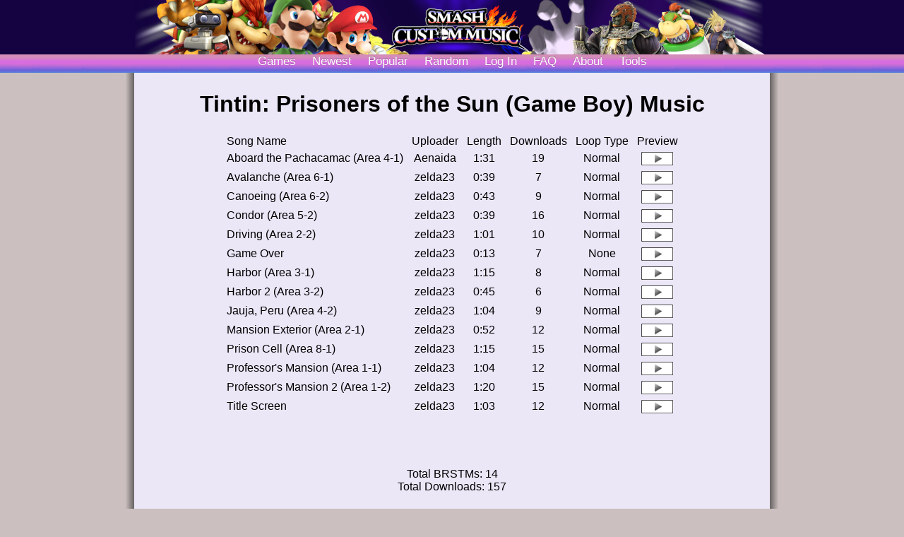

--- FILE ---
content_type: text/html; charset=UTF-8
request_url: https://smashcustommusic.net/game/2275
body_size: 7952
content:
<!DOCTYPE HTML>
<html>
<head>
 
<meta http-equiv="Content-Type" content="text/html; charset=utf-8">
<title>Tintin: Prisoners of the Sun (Game Boy) Music - Smash Custom Music</title>
<link rel="shortcut icon" href="/favicon.ico?v=1">
<link rel="stylesheet" type="text/css" id="csslink" href="/styles/style_4.css">
<script src="/js/theme.js"></script>
<meta property="og:title" content="Tintin: Prisoners of the Sun (Game Boy) Music"><meta property="og:description" content="14 Songs"><meta property="og:site_name"   content="Smash Custom Music">
<meta property="og:type"  content="website">
</head>
<body>
<!-- JS Player-->
<script src="/dist/switcher.js"></script>
<script>
/*
@licstart  The following is the entire license notice for the 
JavaScript code in this page.

Copyright (C) 2020 I.C.

Permission is hereby granted, free of charge, to any person obtaining
a copy of this software and associated documentation files (the
"Software"), to deal in the Software without restriction, including
without limitation the rights to use, copy, modify, merge, publish,
distribute, sublicense, and/or sell copies of the Software, and to
permit persons to whom the Software is furnished to do so, subject to
the following conditions:

The above copyright notice and this permission notice shall be included
in all copies or substantial portions of the Software.

THE SOFTWARE IS PROVIDED "AS IS", WITHOUT WARRANTY OF ANY KIND,
EXPRESS OR IMPLIED, INCLUDING BUT NOT LIMITED TO THE WARRANTIES OF
MERCHANTABILITY, FITNESS FOR A PARTICULAR PURPOSE AND NONINFRINGEMENT.
IN NO EVENT SHALL THE AUTHORS OR COPYRIGHT HOLDERS BE LIABLE FOR ANY
CLAIM, DAMAGES OR OTHER LIABILITY, WHETHER IN AN ACTION OF CONTRACT,
TORT OR OTHERWISE, ARISING FROM, OUT OF OR IN CONNECTION WITH THE
SOFTWARE OR THE USE OR OTHER DEALINGS IN THE SOFTWARE. 

@licend  The above is the entire license notice
for the JavaScript code in this page.
*/
let currentMarkedRow = null;
function playBRSTM(id) {
    markPlayTitle(id);
    playSong(id);
}

//check if currentMarkedRow is already assigned. If yes delete background-color
//Then set new currentMarkedRow and a background-color to it
function markPlayTitle(id) {
    if (currentMarkedRow != null) {
        document.getElementById("s" + currentMarkedRow).className="";
    }
    currentMarkedRow = id;
    document.getElementById("s" + currentMarkedRow).className="playingrow";
}
</script>
<!-- End of JS Player -->
<div id="page">


 <div id="masthead">
	<div id="header">
        <div class="mh_wrap">
</div>
</div>
<div id="navigation">
<div class="navbut"><a class="navimg" href="/gamelist/">Games</a></div>
<div class="navbut"><a class="navimg" href="/newest/">Newest</a></div>
<div class="navbut"><a class="navimg" href="/popular/">Popular</a></div>
<div class="navbut"><a class="navimg" href="/random/">Random</a></div>
<div class="navbut"><a class="navimg" href="/user/login.php"><text id="login">Log In</text></a></div>
<div class="navbut"><a class="navimg" href="/qna/">FAQ</a></div>
<div class="navbut"><a class="navimg" href="/about/">About</a></div>
<div class="navbut"><a class="navimg" href="/tools/">Tools</a></div>
</div>

</div>
<br><br><br><br><br><br>
<div id="container">
<div id="prevcontent">
<h1 style="text-align:center;">Tintin: Prisoners of the Sun (Game Boy) Music</h1>
<table style="margin-left:auto; margin-right:auto; text-align:center;">
<tr>
<td style="text-align:left;">Song Name</td>
<td nowrap>Uploader</td>
<td nowrap>Length</td>
<td nowrap>Downloads</td>
<td nowrap>Loop Type</td>
<td nowrap>Preview</td>
</tr><tr id="s9295">
<td style="text-align:left;"><a href="/song/9295">Aboard the Pachacamac (Area 4-1)</a></td>
<td nowrap>Aenaida</td>
<td>1:31</td>
<td>19</td>
<td>Normal</td>
<td><img id="pbtn" src="/images/play2.gif" alt="Play" onclick="playBRSTM(9295)"></td>
</tr><tr id="s46530">
<td style="text-align:left;"><a href="/song/46530">Avalanche (Area 6-1)</a></td>
<td nowrap>zelda23</td>
<td>0:39</td>
<td>7</td>
<td>Normal</td>
<td><img id="pbtn" src="/images/play2.gif" alt="Play" onclick="playBRSTM(46530)"></td>
</tr><tr id="s46531">
<td style="text-align:left;"><a href="/song/46531">Canoeing (Area 6-2)</a></td>
<td nowrap>zelda23</td>
<td>0:43</td>
<td>9</td>
<td>Normal</td>
<td><img id="pbtn" src="/images/play2.gif" alt="Play" onclick="playBRSTM(46531)"></td>
</tr><tr id="s46532">
<td style="text-align:left;"><a href="/song/46532">Condor (Area 5-2)</a></td>
<td nowrap>zelda23</td>
<td>0:39</td>
<td>16</td>
<td>Normal</td>
<td><img id="pbtn" src="/images/play2.gif" alt="Play" onclick="playBRSTM(46532)"></td>
</tr><tr id="s46533">
<td style="text-align:left;"><a href="/song/46533">Driving (Area 2-2)</a></td>
<td nowrap>zelda23</td>
<td>1:01</td>
<td>10</td>
<td>Normal</td>
<td><img id="pbtn" src="/images/play2.gif" alt="Play" onclick="playBRSTM(46533)"></td>
</tr><tr id="s46534">
<td style="text-align:left;"><a href="/song/46534">Game Over</a></td>
<td nowrap>zelda23</td>
<td>0:13</td>
<td>7</td>
<td>None</td>
<td><img id="pbtn" src="/images/play2.gif" alt="Play" onclick="playBRSTM(46534)"></td>
</tr><tr id="s46535">
<td style="text-align:left;"><a href="/song/46535">Harbor (Area 3-1)</a></td>
<td nowrap>zelda23</td>
<td>1:15</td>
<td>8</td>
<td>Normal</td>
<td><img id="pbtn" src="/images/play2.gif" alt="Play" onclick="playBRSTM(46535)"></td>
</tr><tr id="s46536">
<td style="text-align:left;"><a href="/song/46536">Harbor 2 (Area 3-2)</a></td>
<td nowrap>zelda23</td>
<td>0:45</td>
<td>6</td>
<td>Normal</td>
<td><img id="pbtn" src="/images/play2.gif" alt="Play" onclick="playBRSTM(46536)"></td>
</tr><tr id="s46537">
<td style="text-align:left;"><a href="/song/46537">Jauja, Peru (Area 4-2)</a></td>
<td nowrap>zelda23</td>
<td>1:04</td>
<td>9</td>
<td>Normal</td>
<td><img id="pbtn" src="/images/play2.gif" alt="Play" onclick="playBRSTM(46537)"></td>
</tr><tr id="s46538">
<td style="text-align:left;"><a href="/song/46538">Mansion Exterior (Area 2-1)</a></td>
<td nowrap>zelda23</td>
<td>0:52</td>
<td>12</td>
<td>Normal</td>
<td><img id="pbtn" src="/images/play2.gif" alt="Play" onclick="playBRSTM(46538)"></td>
</tr><tr id="s46539">
<td style="text-align:left;"><a href="/song/46539">Prison Cell (Area 8-1)</a></td>
<td nowrap>zelda23</td>
<td>1:15</td>
<td>15</td>
<td>Normal</td>
<td><img id="pbtn" src="/images/play2.gif" alt="Play" onclick="playBRSTM(46539)"></td>
</tr><tr id="s46540">
<td style="text-align:left;"><a href="/song/46540">Professor&#039;s Mansion (Area 1-1)</a></td>
<td nowrap>zelda23</td>
<td>1:04</td>
<td>12</td>
<td>Normal</td>
<td><img id="pbtn" src="/images/play2.gif" alt="Play" onclick="playBRSTM(46540)"></td>
</tr><tr id="s46541">
<td style="text-align:left;"><a href="/song/46541">Professor&#039;s Mansion 2 (Area 1-2)</a></td>
<td nowrap>zelda23</td>
<td>1:20</td>
<td>15</td>
<td>Normal</td>
<td><img id="pbtn" src="/images/play2.gif" alt="Play" onclick="playBRSTM(46541)"></td>
</tr><tr id="s46542">
<td style="text-align:left;"><a href="/song/46542">Title Screen</a></td>
<td nowrap>zelda23</td>
<td>1:03</td>
<td>12</td>
<td>Normal</td>
<td><img id="pbtn" src="/images/play2.gif" alt="Play" onclick="playBRSTM(46542)"></td>
</tr></table><div align="center"><br><br><br><br>Total BRSTMs: 14<br>Total Downloads: 157<br><br></div><div id="footer" style="position:relative; text-align:center;">
<div class="fhr"></div>
<a href="/">Homepage</a> | <a href="/about/">About</a> | <a href="/qna/">FAQ</a> | <a href="/contact/">Contact</a> | <a href="/preferences/">Site Preferences</a> | <a href="/user/login.php">Log In</a> | <a href="/contact/accounts/">Register</a> | <a class="love" href="/donate/">Donate</a> | <a href="https://t.me/smashcustommusic" target="_blank">Telegram group</a> | <a href="/tools/">Tools</a>
<br>2009-2015 brawlbrstms / brawlcustommusic.com | 2015-2019 smashcustommusic.com | 2019-2026 smashcustommusic.net
<br><i>This website may use cookies to store your settings and login session.</i>
<br><br>
</div>
</div>
</div>
</div>

</body>
</html> 
